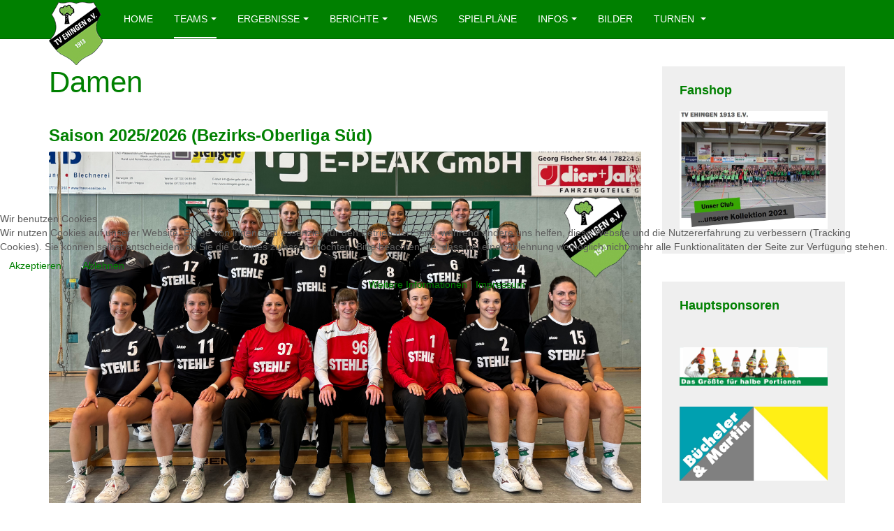

--- FILE ---
content_type: text/html; charset=utf-8
request_url: https://tv-ehingen.de/teams/aktive/damen-2
body_size: 9092
content:

<!DOCTYPE html>
<html lang="de-de" dir="ltr"
	  class='com_content view-article itemid-243 j54 j40 mm-hover '>
<head>
<script>
(function(e,t,n,r,i,s,o){e[i]=e[i]||function(){(e[i].q=e[i].q||[]).push(arguments)}, e[i].l=1*new Date;s=t.createElement(n),o=t.getElementsByTagName(n)[0];s.async=1; s.src=r;o.parentNode.insertBefore(s,o)})(window,document,"script", 'https://www.handball.net/widgets/embed/v1.js',"_hb");
</script>
<script type="text/javascript">  (function(){    function blockCookies(disableCookies, disableLocal, disableSession){    if(disableCookies == 1){    if(!document.__defineGetter__){    Object.defineProperty(document, 'cookie',{    get: function(){ return ''; },    set: function(){ return true;}    });    }else{    var oldSetter = document.__lookupSetter__('cookie');    if(oldSetter) {    Object.defineProperty(document, 'cookie', {    get: function(){ return ''; },    set: function(v){ if(v.match(/reDimCookieHint\=/) || v.match(/1580cbfefbc3c0b1948f87e6713ec15c\=/)) {    oldSetter.call(document, v);    }    return true;    }    });    }    }    var cookies = document.cookie.split(';');    for (var i = 0; i < cookies.length; i++) {    var cookie = cookies[i];    var pos = cookie.indexOf('=');    var name = '';    if(pos > -1){    name = cookie.substr(0, pos);    }else{    name = cookie;    } if(name.match(/reDimCookieHint/)) {    document.cookie = name + '=; expires=Thu, 01 Jan 1970 00:00:00 GMT';    }    }    }    if(disableLocal == 1){    window.localStorage.clear();    window.localStorage.__proto__ = Object.create(window.Storage.prototype);    window.localStorage.__proto__.setItem = function(){ return undefined; };    }    if(disableSession == 1){    window.sessionStorage.clear();    window.sessionStorage.__proto__ = Object.create(window.Storage.prototype);    window.sessionStorage.__proto__.setItem = function(){ return undefined; };    }    }    blockCookies(1,1,1);    }()); </script>


	<meta charset="utf-8">
	<meta name="author" content="Super User">
	<meta name="description" content="Auf der offiziellen Website der Handballer des TV Ehingen finden Sie alle Infos, Tabellen, Spielberichte und alle Fakten zum Verein und zur HSG Oberer Hegau.">
	<meta name="generator" content="Joomla! - Open Source Content Management">
	<title>Damen</title>
	<link href="/favicon.ico" rel="icon" type="image/vnd.microsoft.icon">
<link href="/plugins/system/cookiehint/css/redimstyle.css?b05da4" rel="stylesheet">
	<link href="/templates/purity_iii/local/css/themes/grun/bootstrap.css" rel="stylesheet">
	<link href="/media/system/css/joomla-fontawesome.min.css" rel="stylesheet">
	<link href="/templates/purity_iii/local/css/themes/grun/template.css" rel="stylesheet">
	<link href="/templates/purity_iii/local/css/themes/grun/megamenu.css" rel="stylesheet">
	<link href="/templates/purity_iii/fonts/font-awesome/css/font-awesome.min.css" rel="stylesheet">
	<link href="/templates/purity_iii/css/custom.css" rel="stylesheet">
	<link href="/templates/purity_iii/local/css/themes/grun/layouts/blog.css" rel="stylesheet">
	<style>#redim-cookiehint-modal {position: fixed; top: 0; bottom: 0; left: 0; right: 0; z-index: 99998; display: flex; justify-content : center; align-items : center;}</style>
<script type="application/json" class="joomla-script-options new">{"system.paths":{"root":"","rootFull":"https:\/\/tv-ehingen.de\/","base":"","baseFull":"https:\/\/tv-ehingen.de\/"},"csrf.token":"8b92c9b70991cd6124f130b0fb402ac4"}</script>
	<script src="/media/system/js/core.min.js?a3d8f8"></script>
	<script src="/media/vendor/webcomponentsjs/js/webcomponents-bundle.min.js?2.8.0" nomodule defer></script>
	<script src="/media/system/js/joomla-hidden-mail.min.js?80d9c7" type="module"></script>
	<script src="/media/vendor/bootstrap/js/popover.min.js?5.3.8" type="module"></script>
	<script src="/media/vendor/jquery/js/jquery.min.js?3.7.1"></script>
	<script src="/media/legacy/js/jquery-noconflict.min.js?504da4"></script>
	<script src="/plugins/system/t3/base-bs3/bootstrap/js/bootstrap.js"></script>
	<script src="/plugins/system/t3/base-bs3/js/jquery.tap.min.js"></script>
	<script src="/plugins/system/t3/base-bs3/js/script.js"></script>
	<script src="/plugins/system/t3/base-bs3/js/menu.js"></script>
	<script src="/templates/purity_iii/js/script.js"></script>
	<script src="/plugins/system/t3/base-bs3/js/nav-collapse.js"></script>
	<script>(function() {  if (typeof gtag !== 'undefined') {       gtag('consent', 'denied', {         'ad_storage': 'denied',         'ad_user_data': 'denied',         'ad_personalization': 'denied',         'functionality_storage': 'denied',         'personalization_storage': 'denied',         'security_storage': 'denied',         'analytics_storage': 'denied'       });     } })();</script>

	
<!-- META FOR IOS & HANDHELD -->
	<meta name="viewport" content="width=device-width, initial-scale=1.0, maximum-scale=1.0, user-scalable=no"/>
	<style type="text/stylesheet">
		@-webkit-viewport   { width: device-width; }
		@-moz-viewport      { width: device-width; }
		@-ms-viewport       { width: device-width; }
		@-o-viewport        { width: device-width; }
		@viewport           { width: device-width; }
	</style>
	<script type="text/javascript">
		//<![CDATA[
		if (navigator.userAgent.match(/IEMobile\/10\.0/)) {
			var msViewportStyle = document.createElement("style");
			msViewportStyle.appendChild(
				document.createTextNode("@-ms-viewport{width:auto!important}")
			);
			document.getElementsByTagName("head")[0].appendChild(msViewportStyle);
		}
		//]]>
	</script>
<meta name="HandheldFriendly" content="true"/>
<meta name="apple-mobile-web-app-capable" content="YES"/>
<!-- //META FOR IOS & HANDHELD -->




<!-- Le HTML5 shim and media query for IE8 support -->
<!--[if lt IE 9]>
<script src="//html5shim.googlecode.com/svn/trunk/html5.js"></script>
<script type="text/javascript" src="/plugins/system/t3/base-bs3/js/respond.min.js"></script>
<![endif]-->

<!-- You can add Google Analytics here or use T3 Injection feature -->

<!--[if lt IE 9]>
<link rel="stylesheet" href="/templates/purity_iii/css/ie8.css" type="text/css" />
<![endif]-->
	</head>

<body>

<div class="t3-wrapper blog"> <!-- Need this wrapper for off-canvas menu. Remove if you don't use of-canvas -->

	
<!-- MAIN NAVIGATION -->
<header id="t3-mainnav" class="wrap navbar navbar-default navbar-fixed-top t3-mainnav">

	<!-- OFF-CANVAS -->
		<!-- //OFF-CANVAS -->

	<div class="container">

		<!-- NAVBAR HEADER -->
		<div class="navbar-header">

			<!-- LOGO -->
			<div class="logo logo-image">
				<div class="logo-image">
					<a href="/" title="TV Ehingen 1913 e.V.">
													<img class="logo-img" src="/images/wappen_geschnitten_kl.png#joomlaImage://local-images/wappen_geschnitten_kl.png?width=77&height=93" alt="TV Ehingen 1913 e.V." />
						
												
						<span>TV Ehingen 1913 e.V.</span>
					</a>
				</div>
			</div>
			<!-- //LOGO -->

											<button type="button" class="navbar-toggle" data-toggle="collapse" data-target=".t3-navbar-collapse">
					<i class="fa fa-bars"></i>
				</button>
			
	    
		</div>
		<!-- //NAVBAR HEADER -->

		<!-- NAVBAR MAIN -->
				<nav class="t3-navbar-collapse navbar-collapse collapse"></nav>
		
		<nav class="t3-navbar navbar-collapse collapse">
			<div  class="t3-megamenu"  data-responsive="true">
<ul itemscope itemtype="http://www.schema.org/SiteNavigationElement" class="nav navbar-nav level0">
<li itemprop='name'  data-id="101" data-level="1">
<a itemprop='url' class=""  href="/"   data-target="#">Home </a>

</li>
<li itemprop='name' class="active dropdown mega" data-id="102" data-level="1">
<a itemprop='url' class=" dropdown-toggle"  href="#"   data-target="#" data-toggle="dropdown">TEAMS<em class="caret"></em></a>

<div class="nav-child dropdown-menu mega-dropdown-menu"  ><div class="mega-dropdown-inner">
<div class="row">
<div class="col-xs-12 mega-col-nav" data-width="12"><div class="mega-inner">
<ul itemscope itemtype="http://www.schema.org/SiteNavigationElement" class="mega-nav level1">
<li itemprop='name' class="active dropdown-submenu mega" data-id="106" data-level="2">
<a itemprop='url' class=""  href="#"   data-target="#">Aktive</a>

<div class="nav-child dropdown-menu mega-dropdown-menu"  ><div class="mega-dropdown-inner">
<div class="row">
<div class="col-xs-12 mega-col-nav" data-width="12"><div class="mega-inner">
<ul itemscope itemtype="http://www.schema.org/SiteNavigationElement" class="mega-nav level2">
<li itemprop='name'  data-id="103" data-level="3">
<a itemprop='url' class=""  href="/teams/aktive/herren-1"   data-target="#">Herren 1 </a>

</li>
<li itemprop='name'  data-id="104" data-level="3">
<a itemprop='url' class=""  href="/teams/aktive/herren-2"   data-target="#">Herren 2 </a>

</li>
<li itemprop='name'  data-id="242" data-level="3">
<a itemprop='url' class=""  href="/teams/aktive/herren-3"   data-target="#">Herren 3 </a>

</li>
<li itemprop='name' class="current active" data-id="243" data-level="3">
<a itemprop='url' class=""  href="/teams/aktive/damen-2"   data-target="#">Damen </a>

</li>
<li itemprop='name'  data-id="152" data-level="3">
<a itemprop='url' class=""  href="/teams/aktive/dienstagskicker"   data-target="#">Dienstagskicker </a>

</li>
</ul>
</div></div>
</div>
</div></div>
</li>
<li itemprop='name' class="dropdown-submenu mega" data-id="107" data-level="2">
<a itemprop='url' class=""  href="#"   data-target="#">Jugend</a>

<div class="nav-child dropdown-menu mega-dropdown-menu"  ><div class="mega-dropdown-inner">
<div class="row">
<div class="col-xs-12 mega-col-nav" data-width="12"><div class="mega-inner">
<ul itemscope itemtype="http://www.schema.org/SiteNavigationElement" class="mega-nav level2">
<li itemprop='name'  data-id="233" data-level="3">
<a itemprop='url' class=""  href="/teams/jugend/a-maennlich"   data-target="#">A-männlich </a>

</li>
<li itemprop='name'  data-id="330" data-level="3">
<a itemprop='url' class=""  href="/teams/jugend/a-weiblich"   data-target="#">A-weiblich </a>

</li>
<li itemprop='name'  data-id="235" data-level="3">
<a itemprop='url' class=""  href="/teams/jugend/c-maennlich"   data-target="#">C-männlich </a>

</li>
<li itemprop='name'  data-id="238" data-level="3">
<a itemprop='url' class=""  href="/teams/jugend/c-weiblich"   data-target="#">C-weiblich </a>

</li>
<li itemprop='name'  data-id="236" data-level="3">
<a itemprop='url' class=""  href="/teams/jugend/d-maennlich"   data-target="#">D-Jugend 1 </a>

</li>
<li itemprop='name'  data-id="492" data-level="3">
<a itemprop='url' class=""  href="/teams/jugend/d-jugend-2"   data-target="#">D-Jugend 2 </a>

</li>
<li itemprop='name'  data-id="600" data-level="3">
<a itemprop='url' class=""  href="/teams/jugend/d-jugend-3"   data-target="#">D-Jugend 3 </a>

</li>
<li itemprop='name'  data-id="244" data-level="3">
<a itemprop='url' class=""  href="/teams/jugend/d-maennlich-2"   data-target="#">D-weiblich </a>

</li>
<li itemprop='name'  data-id="239" data-level="3">
<a itemprop='url' class=""  href="/teams/jugend/e-gemischt"   data-target="#">E-Jugend 1 </a>

</li>
<li itemprop='name'  data-id="246" data-level="3">
<a itemprop='url' class=""  href="/teams/jugend/e-gemischt-2"   data-target="#">E-Jugend 2 </a>

</li>
<li itemprop='name'  data-id="601" data-level="3">
<a itemprop='url' class=""  href="/teams/jugend/e-gemischt-3"   data-target="#">E-Jugend 3 </a>

</li>
<li itemprop='name'  data-id="247" data-level="3">
<a itemprop='url' class=""  href="/teams/jugend/4-2"   data-target="#">4+1 / Minis </a>

</li>
<li itemprop='name'  data-id="293" data-level="3">
<a itemprop='url' class=""  href="/teams/jugend/handball-kindergarten"   data-target="#">Handball-Kindergarten </a>

</li>
</ul>
</div></div>
</div>
</div></div>
</li>
</ul>
</div></div>
</div>
</div></div>
</li>
<li itemprop='name' class="dropdown mega" data-id="109" data-level="1">
<a itemprop='url' class=" dropdown-toggle"  href="#"   data-target="#" data-toggle="dropdown">ERGEBNISSE<em class="caret"></em></a>

<div class="nav-child dropdown-menu mega-dropdown-menu"  ><div class="mega-dropdown-inner">
<div class="row">
<div class="col-xs-12 mega-col-nav" data-width="12"><div class="mega-inner">
<ul itemscope itemtype="http://www.schema.org/SiteNavigationElement" class="mega-nav level1">
<li itemprop='name'  data-id="186" data-level="2">
<a itemprop='url' class=""  href="/ergebnisse/tv-komplett"   data-target="#">TV / HSG komplett </a>

</li>
<li itemprop='name' class="dropdown-submenu mega" data-id="207" data-level="2">
<a itemprop='url' class=""  href="#"   data-target="#">Aktive</a>

<div class="nav-child dropdown-menu mega-dropdown-menu"  ><div class="mega-dropdown-inner">
<div class="row">
<div class="col-xs-12 mega-col-nav" data-width="12"><div class="mega-inner">
<ul itemscope itemtype="http://www.schema.org/SiteNavigationElement" class="mega-nav level2">
<li itemprop='name'  data-id="187" data-level="3">
<a itemprop='url' class=""  href="/ergebnisse/aktive/herren-1"   data-target="#">Herren 1 </a>

</li>
<li itemprop='name'  data-id="196" data-level="3">
<a itemprop='url' class=""  href="/ergebnisse/aktive/herren-2"   data-target="#">Herren 2 </a>

</li>
<li itemprop='name'  data-id="285" data-level="3">
<a itemprop='url' class=""  href="/ergebnisse/aktive/herren-3"   data-target="#">Herren 3 </a>

</li>
<li itemprop='name'  data-id="188" data-level="3">
<a itemprop='url' class=""  href="/ergebnisse/aktive/damen"   data-target="#">Damen </a>

</li>
</ul>
</div></div>
</div>
</div></div>
</li>
<li itemprop='name' class="dropdown-submenu mega" data-id="208" data-level="2">
<a itemprop='url' class=""  href="#"   data-target="#">Jugend</a>

<div class="nav-child dropdown-menu mega-dropdown-menu"  ><div class="mega-dropdown-inner">
<div class="row">
<div class="col-xs-12 mega-col-nav" data-width="12"><div class="mega-inner">
<ul itemscope itemtype="http://www.schema.org/SiteNavigationElement" class="mega-nav level2">
<li itemprop='name'  data-id="189" data-level="3">
<a itemprop='url' class=""  href="/ergebnisse/jugend/a-maennlich"   data-target="#">A-männlich </a>

</li>
<li itemprop='name'  data-id="331" data-level="3">
<a itemprop='url' class=""  href="/ergebnisse/jugend/a-weiblich"   data-target="#">A-weiblich </a>

</li>
<li itemprop='name'  data-id="191" data-level="3">
<a itemprop='url' class=""  href="/ergebnisse/jugend/c-maennlich"   data-target="#">C-männlich </a>

</li>
<li itemprop='name'  data-id="195" data-level="3">
<a itemprop='url' class=""  href="/ergebnisse/jugend/c-weiblich"   data-target="#">C-weiblich </a>

</li>
<li itemprop='name'  data-id="192" data-level="3">
<a itemprop='url' class=""  href="/ergebnisse/jugend/d-jugend-1"   data-target="#">D-Jugend 1 </a>

</li>
<li itemprop='name'  data-id="321" data-level="3">
<a itemprop='url' class=""  href="/ergebnisse/jugend/d-jugend-2"   data-target="#">D-Jugend 2 </a>

</li>
<li itemprop='name'  data-id="618" data-level="3">
<a itemprop='url' class=""  href="/ergebnisse/jugend/d-jugend-3"   data-target="#">D-Jugend 3 </a>

</li>
<li itemprop='name'  data-id="493" data-level="3">
<a itemprop='url' class=""  href="/ergebnisse/jugend/d-weiblich"   data-target="#">D-weiblich </a>

</li>
<li itemprop='name'  data-id="194" data-level="3">
<a itemprop='url' class=""  href="/ergebnisse/jugend/e-jugend-1"   data-target="#">E-Jugend 1 </a>

</li>
<li itemprop='name'  data-id="415" data-level="3">
<a itemprop='url' class=""  href="/ergebnisse/jugend/e-jugend-2"   data-target="#">E-Jugend 2 </a>

</li>
<li itemprop='name'  data-id="619" data-level="3">
<a itemprop='url' class=""  href="/ergebnisse/jugend/e-jugend-3"   data-target="#">E-Jugend 3 </a>

</li>
<li itemprop='name'  data-id="621" data-level="3">
<a itemprop='url' class=""  href="/ergebnisse/jugend/f-jugend-1"   data-target="#">F-Jugend 1 </a>

</li>
<li itemprop='name'  data-id="620" data-level="3">
<a itemprop='url' class=""  href="/ergebnisse/jugend/f-jugend-2"   data-target="#">F-Jugend 2 </a>

</li>
</ul>
</div></div>
</div>
</div></div>
</li>
<li itemprop='name'  data-id="422" data-level="2">
<a itemprop='url' class=""  href="https://www.handball.net/hallen/handball4all.suedbaden.539" target="_blank"   data-target="#">Hallen-Spielplan Eugen-Schädler-Halle</a>

</li>
<li itemprop='name'  data-id="423" data-level="2">
<a itemprop='url' class=""  href="https://www.handball.net/hallen/handball4all.suedbaden.628" target="_blank"   data-target="#">Hallen-Spielplan Großsporthalle Engen</a>

</li>
<li itemprop='name'  data-id="421" data-level="2">
<a itemprop='url' class=""  href="https://www.handball.net/verbaende/BWHV-Ligen" target="_blank"   data-target="#">Sonstige (handball.net)</a>

</li>
</ul>
</div></div>
</div>
</div></div>
</li>
<li itemprop='name' class="dropdown mega" data-id="110" data-level="1">
<a itemprop='url' class=" dropdown-toggle"  href="#"   data-target="#" data-toggle="dropdown">BERICHTE<em class="caret"></em></a>

<div class="nav-child dropdown-menu mega-dropdown-menu"  ><div class="mega-dropdown-inner">
<div class="row">
<div class="col-xs-12 mega-col-nav" data-width="12"><div class="mega-inner">
<ul itemscope itemtype="http://www.schema.org/SiteNavigationElement" class="mega-nav level1">
<li itemprop='name'  data-id="167" data-level="2">
<a itemprop='url' class=""  href="/berichte/vorberichte"   data-target="#">Vorberichte </a>

</li>
<li itemprop='name'  data-id="198" data-level="2">
<a itemprop='url' class=""  href="/berichte/berichte-herren-1"   data-target="#">Berichte Herren 1 </a>

</li>
<li itemprop='name'  data-id="564" data-level="2">
<a itemprop='url' class=""  href="/berichte/berichte-herren-2"   data-target="#">Berichte Herren 2 </a>

</li>
<li itemprop='name'  data-id="199" data-level="2">
<a itemprop='url' class=""  href="/berichte/berichte-damen"   data-target="#">Berichte Damen </a>

</li>
<li itemprop='name'  data-id="200" data-level="2">
<a itemprop='url' class=""  href="/berichte/berichte-jugend"   data-target="#">Berichte Jugend </a>

</li>
<li itemprop='name' class="dropdown-submenu mega" data-id="168" data-level="2">
<a itemprop='url' class=""  href="#"   data-target="#">Archiv</a>

<div class="nav-child dropdown-menu mega-dropdown-menu"  ><div class="mega-dropdown-inner">
<div class="row">
<div class="col-xs-12 mega-col-nav" data-width="12"><div class="mega-inner">
<ul itemscope itemtype="http://www.schema.org/SiteNavigationElement" class="mega-nav level2">
<li itemprop='name' class="dropdown-submenu mega" data-id="608" data-level="3">
<a itemprop='url' class=""  href="#"   data-target="#">Saison 24/25</a>

<div class="nav-child dropdown-menu mega-dropdown-menu"  ><div class="mega-dropdown-inner">
<div class="row">
<div class="col-xs-12 mega-col-nav" data-width="12"><div class="mega-inner">
<ul itemscope itemtype="http://www.schema.org/SiteNavigationElement" class="mega-nav level3">
<li itemprop='name'  data-id="609" data-level="4">
<a itemprop='url' class=""  href="/berichte/archiv/saison-24-25/saison-24-25-herren-1"   data-target="#">Saison 24/25 - Herren 1 </a>

</li>
<li itemprop='name'  data-id="610" data-level="4">
<a itemprop='url' class=""  href="/berichte/archiv/saison-24-25/saison-24-25-herren-2"   data-target="#">Saison 24/25 - Herren 2 </a>

</li>
<li itemprop='name'  data-id="611" data-level="4">
<a itemprop='url' class=""  href="/berichte/archiv/saison-24-25/saison-24-25-jugend"   data-target="#">Saison 24/25 - Jugend </a>

</li>
<li itemprop='name'  data-id="612" data-level="4">
<a itemprop='url' class=""  href="/berichte/archiv/saison-24-25/saison-24-25-vorberichte"   data-target="#">Saison 24/25 - Vorberichte </a>

</li>
</ul>
</div></div>
</div>
</div></div>
</li>
<li itemprop='name' class="dropdown-submenu mega" data-id="540" data-level="3">
<a itemprop='url' class=""  href="#"   data-target="#">Saison 23/24</a>

<div class="nav-child dropdown-menu mega-dropdown-menu"  ><div class="mega-dropdown-inner">
<div class="row">
<div class="col-xs-12 mega-col-nav" data-width="12"><div class="mega-inner">
<ul itemscope itemtype="http://www.schema.org/SiteNavigationElement" class="mega-nav level3">
<li itemprop='name'  data-id="541" data-level="4">
<a itemprop='url' class=""  href="/berichte/archiv/saison-23-24/saison-23-24-herren-1"   data-target="#">Saison 23/24 - Herren 1 </a>

</li>
<li itemprop='name'  data-id="542" data-level="4">
<a itemprop='url' class=""  href="/berichte/archiv/saison-23-24/saison-23-24-damen"   data-target="#">Saison 23/24 - Damen </a>

</li>
<li itemprop='name'  data-id="543" data-level="4">
<a itemprop='url' class=""  href="/berichte/archiv/saison-23-24/saison-23-24-vorberichte"   data-target="#">Saison 23/24 - Vorberichte </a>

</li>
</ul>
</div></div>
</div>
</div></div>
</li>
<li itemprop='name' class="dropdown-submenu mega" data-id="360" data-level="3">
<a itemprop='url' class=""  href="#"   data-target="#">Saison 22/23</a>

<div class="nav-child dropdown-menu mega-dropdown-menu"  ><div class="mega-dropdown-inner">
<div class="row">
<div class="col-xs-12 mega-col-nav" data-width="12"><div class="mega-inner">
<ul itemscope itemtype="http://www.schema.org/SiteNavigationElement" class="mega-nav level3">
<li itemprop='name'  data-id="361" data-level="4">
<a itemprop='url' class=""  href="/berichte/archiv/saison-22-23/saison-22-23-herren-1"   data-target="#">Saison 22/23 - Herren 1 </a>

</li>
<li itemprop='name'  data-id="362" data-level="4">
<a itemprop='url' class=""  href="/berichte/archiv/saison-22-23/saison-22-23-herren-3"   data-target="#">Saison 22/23 - Herren 3 </a>

</li>
<li itemprop='name'  data-id="364" data-level="4">
<a itemprop='url' class=""  href="/berichte/archiv/saison-22-23/saison-22-23-quiz-herren-3"   data-target="#">Saison 22/23 - Quiz Herren 3 </a>

</li>
<li itemprop='name'  data-id="363" data-level="4">
<a itemprop='url' class=""  href="/berichte/archiv/saison-22-23/saison-22-23-damen-1"   data-target="#">Saison 22/23 - Damen 1 </a>

</li>
<li itemprop='name'  data-id="365" data-level="4">
<a itemprop='url' class=""  href="/berichte/archiv/saison-22-23/saison-22-23-vorberichte"   data-target="#">Saison 22/23 - Vorberichte </a>

</li>
<li itemprop='name'  data-id="366" data-level="4">
<a itemprop='url' class=""  href="/berichte/archiv/saison-22-23/saison-22-23-jugend"   data-target="#">Saison 22/23 - Jugend </a>

</li>
</ul>
</div></div>
</div>
</div></div>
</li>
<li itemprop='name' class="dropdown-submenu mega" data-id="342" data-level="3">
<a itemprop='url' class=""  href="#"   data-target="#">Saison 21/22</a>

<div class="nav-child dropdown-menu mega-dropdown-menu"  ><div class="mega-dropdown-inner">
<div class="row">
<div class="col-xs-12 mega-col-nav" data-width="12"><div class="mega-inner">
<ul itemscope itemtype="http://www.schema.org/SiteNavigationElement" class="mega-nav level3">
<li itemprop='name'  data-id="343" data-level="4">
<a itemprop='url' class=""  href="/berichte/archiv/saison-21-22/saison-21-22-herren-1"   data-target="#">Saison 21/22 - Herren 1 </a>

</li>
<li itemprop='name'  data-id="344" data-level="4">
<a itemprop='url' class=""  href="/berichte/archiv/saison-21-22/saison-21-22-herren-3"   data-target="#">Saison 21/22 - Herren 3 </a>

</li>
<li itemprop='name'  data-id="345" data-level="4">
<a itemprop='url' class=""  href="/berichte/archiv/saison-21-22/saison-21-22-damen-1"   data-target="#">Saison 21/22 - Damen 1 </a>

</li>
<li itemprop='name'  data-id="346" data-level="4">
<a itemprop='url' class=""  href="/berichte/archiv/saison-21-22/saison-21-22-damen-2"   data-target="#">Saison 21/22 - Damen 2 </a>

</li>
<li itemprop='name'  data-id="347" data-level="4">
<a itemprop='url' class=""  href="/berichte/archiv/saison-21-22/saison-21-22-vorberichte"   data-target="#">Saison 21/22 - Vorberichte </a>

</li>
<li itemprop='name'  data-id="348" data-level="4">
<a itemprop='url' class=""  href="/berichte/archiv/saison-21-22/saison-21-22-jugend"   data-target="#">Saison 21/22 - Jugend </a>

</li>
</ul>
</div></div>
</div>
</div></div>
</li>
<li itemprop='name' class="dropdown-submenu mega" data-id="332" data-level="3">
<a itemprop='url' class=""  href="#"   data-target="#">Saison 20/21</a>

<div class="nav-child dropdown-menu mega-dropdown-menu"  ><div class="mega-dropdown-inner">
<div class="row">
<div class="col-xs-12 mega-col-nav" data-width="12"><div class="mega-inner">
<ul itemscope itemtype="http://www.schema.org/SiteNavigationElement" class="mega-nav level3">
<li itemprop='name'  data-id="333" data-level="4">
<a itemprop='url' class=""  href="/berichte/archiv/saison-20-21/saison-20-21-herren-1"   data-target="#">Saison 20/21 - Herren 1 </a>

</li>
<li itemprop='name'  data-id="334" data-level="4">
<a itemprop='url' class=""  href="/berichte/archiv/saison-20-21/saison-20-21-herren-3"   data-target="#">Saison 20/21 - Herren 3 </a>

</li>
<li itemprop='name'  data-id="335" data-level="4">
<a itemprop='url' class=""  href="/berichte/archiv/saison-20-21/saison-20-21-damen-1"   data-target="#">Saison 20/21 - Damen 1 </a>

</li>
<li itemprop='name'  data-id="336" data-level="4">
<a itemprop='url' class=""  href="/berichte/archiv/saison-20-21/saison-20-21-damen-2"   data-target="#">Saison 20/21 - Damen 2 </a>

</li>
<li itemprop='name'  data-id="337" data-level="4">
<a itemprop='url' class=""  href="/berichte/archiv/saison-20-21/saison-20-21-vorberichte"   data-target="#">Saison 20/21 - Vorberichte </a>

</li>
<li itemprop='name'  data-id="338" data-level="4">
<a itemprop='url' class=""  href="/berichte/archiv/saison-20-21/saison-20-21-jugend"   data-target="#">Saison 20/21 - Jugend </a>

</li>
</ul>
</div></div>
</div>
</div></div>
</li>
<li itemprop='name' class="dropdown-submenu mega" data-id="322" data-level="3">
<a itemprop='url' class=""  href="#"   data-target="#">Saison 19/20</a>

<div class="nav-child dropdown-menu mega-dropdown-menu"  ><div class="mega-dropdown-inner">
<div class="row">
<div class="col-xs-12 mega-col-nav" data-width="12"><div class="mega-inner">
<ul itemscope itemtype="http://www.schema.org/SiteNavigationElement" class="mega-nav level3">
<li itemprop='name'  data-id="323" data-level="4">
<a itemprop='url' class=""  href="/berichte/archiv/saison-19-20/saison-19-20-herren-1"   data-target="#">Saison 19/20 - Herren 1 </a>

</li>
<li itemprop='name'  data-id="324" data-level="4">
<a itemprop='url' class=""  href="/berichte/archiv/saison-19-20/saison-19-20-herren-3"   data-target="#">Saison 19/20 - Herren 3 </a>

</li>
<li itemprop='name'  data-id="325" data-level="4">
<a itemprop='url' class=""  href="/berichte/archiv/saison-19-20/saison-19-20-damen"   data-target="#">Saison 19/20 - Damen </a>

</li>
<li itemprop='name'  data-id="326" data-level="4">
<a itemprop='url' class=""  href="/berichte/archiv/saison-19-20/saison-19-20-vorberichte"   data-target="#">Saison 19/20 - Vorberichte </a>

</li>
<li itemprop='name'  data-id="327" data-level="4">
<a itemprop='url' class=""  href="/berichte/archiv/saison-19-20/saison-19-20-jugend"   data-target="#">Saison 19/20 - Jugend </a>

</li>
</ul>
</div></div>
</div>
</div></div>
</li>
<li itemprop='name' class="dropdown-submenu mega" data-id="300" data-level="3">
<a itemprop='url' class=""  href="#"   data-target="#">Saison 18/19</a>

<div class="nav-child dropdown-menu mega-dropdown-menu"  ><div class="mega-dropdown-inner">
<div class="row">
<div class="col-xs-12 mega-col-nav" data-width="12"><div class="mega-inner">
<ul itemscope itemtype="http://www.schema.org/SiteNavigationElement" class="mega-nav level3">
<li itemprop='name'  data-id="301" data-level="4">
<a itemprop='url' class=""  href="/berichte/archiv/saison-18-19/saison-18-19-herren-1"   data-target="#">Saison 18/19 - Herren 1 </a>

</li>
<li itemprop='name'  data-id="302" data-level="4">
<a itemprop='url' class=""  href="/berichte/archiv/saison-18-19/saison-18-19-damen"   data-target="#">Saison 18/19 - Damen </a>

</li>
<li itemprop='name'  data-id="303" data-level="4">
<a itemprop='url' class=""  href="/berichte/archiv/saison-18-19/saison-18-19-vorberichte"   data-target="#">Saison 18/19 - Vorberichte </a>

</li>
<li itemprop='name'  data-id="304" data-level="4">
<a itemprop='url' class=""  href="/berichte/archiv/saison-18-19/saison-18-19-jugend"   data-target="#">Saison 18/19 - Jugend </a>

</li>
</ul>
</div></div>
</div>
</div></div>
</li>
<li itemprop='name' class="dropdown-submenu mega" data-id="295" data-level="3">
<a itemprop='url' class=""  href="#"   data-target="#">Saison 17/18</a>

<div class="nav-child dropdown-menu mega-dropdown-menu"  ><div class="mega-dropdown-inner">
<div class="row">
<div class="col-xs-12 mega-col-nav" data-width="12"><div class="mega-inner">
<ul itemscope itemtype="http://www.schema.org/SiteNavigationElement" class="mega-nav level3">
<li itemprop='name'  data-id="296" data-level="4">
<a itemprop='url' class=""  href="/berichte/archiv/saison-17-18/saison-17-18-herren-1"   data-target="#">Saison 17/18 - Herren 1 </a>

</li>
<li itemprop='name'  data-id="297" data-level="4">
<a itemprop='url' class=""  href="/berichte/archiv/saison-17-18/saison-17-18-damen-1"   data-target="#">Saison 17/18 - Damen 1 </a>

</li>
<li itemprop='name'  data-id="298" data-level="4">
<a itemprop='url' class=""  href="/berichte/archiv/saison-17-18/saison-17-18-vorberichte"   data-target="#">Saison 17/18 - Vorberichte </a>

</li>
<li itemprop='name'  data-id="299" data-level="4">
<a itemprop='url' class=""  href="/berichte/archiv/saison-17-18/saison-17-18-jugend"   data-target="#">Saison 17/18 - Jugend </a>

</li>
</ul>
</div></div>
</div>
</div></div>
</li>
<li itemprop='name' class="dropdown-submenu mega" data-id="248" data-level="3">
<a itemprop='url' class=""  href="#"   data-target="#">Saison 16/17</a>

<div class="nav-child dropdown-menu mega-dropdown-menu"  ><div class="mega-dropdown-inner">
<div class="row">
<div class="col-xs-12 mega-col-nav" data-width="12"><div class="mega-inner">
<ul itemscope itemtype="http://www.schema.org/SiteNavigationElement" class="mega-nav level3">
<li itemprop='name'  data-id="249" data-level="4">
<a itemprop='url' class=""  href="/berichte/archiv/saison-16-17/saison-16-17-herren-1"   data-target="#">Saison 16/17 - Herren 1 </a>

</li>
<li itemprop='name'  data-id="250" data-level="4">
<a itemprop='url' class=""  href="/berichte/archiv/saison-16-17/saison-16-17-damen"   data-target="#">Saison 16/17 - Damen </a>

</li>
<li itemprop='name'  data-id="251" data-level="4">
<a itemprop='url' class=""  href="/berichte/archiv/saison-16-17/saison-16-17-vorberichte"   data-target="#">Saison 16/17 - Vorberichte </a>

</li>
<li itemprop='name'  data-id="252" data-level="4">
<a itemprop='url' class=""  href="/berichte/archiv/saison-16-17/saison-16-17-jugend"   data-target="#">Saison 16/17 - Jugend </a>

</li>
</ul>
</div></div>
</div>
</div></div>
</li>
<li itemprop='name' class="dropdown-submenu mega" data-id="204" data-level="3">
<a itemprop='url' class=""  href="#"   data-target="#">Saison 15/16</a>

<div class="nav-child dropdown-menu mega-dropdown-menu"  ><div class="mega-dropdown-inner">
<div class="row">
<div class="col-xs-12 mega-col-nav" data-width="12"><div class="mega-inner">
<ul itemscope itemtype="http://www.schema.org/SiteNavigationElement" class="mega-nav level3">
<li itemprop='name'  data-id="226" data-level="4">
<a itemprop='url' class=""  href="/berichte/archiv/saison-15-16/saison-15-16-herren-1"   data-target="#">Saison 15/16 - Herren 1 </a>

</li>
</ul>
</div></div>
</div>
</div></div>
</li>
</ul>
</div></div>
</div>
</div></div>
</li>
</ul>
</div></div>
</div>
</div></div>
</li>
<li itemprop='name'  data-id="111" data-level="1">
<a itemprop='url' class=""  href="/news"   data-target="#">News </a>

</li>
<li itemprop='name'  data-id="112" data-level="1">
<a itemprop='url' class=""  href="/spielplaene"   data-target="#">SPIELPLÄNE </a>

</li>
<li itemprop='name' class="dropdown mega" data-id="113" data-level="1">
<a itemprop='url' class=" dropdown-toggle"  href="#"   data-target="#" data-toggle="dropdown">INFOS<em class="caret"></em></a>

<div class="nav-child dropdown-menu mega-dropdown-menu"  ><div class="mega-dropdown-inner">
<div class="row">
<div class="col-xs-12 mega-col-nav" data-width="12"><div class="mega-inner">
<ul itemscope itemtype="http://www.schema.org/SiteNavigationElement" class="mega-nav level1">
<li itemprop='name'  data-id="165" data-level="2">
<a itemprop='url' class=""  href="/infos/hallendienst"   data-target="#">Hallendienst </a>

</li>
<li itemprop='name'  data-id="166" data-level="2">
<a itemprop='url' class=""  href="/../images/Infos/einsatzplan_hallendienst.pdf" onclick="window.open(this.href,'targetWindow','toolbar=no,location=no,status=no,menubar=no,scrollbars=yes,resizable=yes');return false;"   data-target="#">Einsatzplan Hallendienst</a>

</li>
<li itemprop='name'  data-id="287" data-level="2">
<a itemprop='url' class=""  href="/infos/passantrag"   data-target="#">Passantrag </a>

</li>
<li itemprop='name'  data-id="288" data-level="2">
<a itemprop='url' class=""  href="/../Infos/beitrittserklaerung.pdf" onclick="window.open(this.href,'targetWindow','toolbar=no,location=no,status=no,menubar=no,scrollbars=yes,resizable=yes');return false;"   data-target="#">Beitrittserklärung</a>

</li>
<li itemprop='name'  data-id="328" data-level="2">
<a itemprop='url' class=""  href="/../Infos/Einwilligung_Datenschutz_2020.pdf" onclick="window.open(this.href,'targetWindow','toolbar=no,location=no,status=no,menubar=no,scrollbars=yes,resizable=yes');return false;"   data-target="#">Einwilligung Datenverarbeitung</a>

</li>
<li itemprop='name'  data-id="607" data-level="2">
<a itemprop='url' class=""  href="/../images/Downloads/PPP_Kihasl_BWHV-3.pdf" onclick="window.open(this.href,'targetWindow','toolbar=no,location=no,status=no,menubar=no,scrollbars=yes,resizable=yes');return false;"   data-target="#">Kinder-Handball-Schiri (Download .pdf)</a>

</li>
</ul>
</div></div>
</div>
</div></div>
</li>
<li itemprop='name'  data-id="114" data-level="1">
<a itemprop='url' class=""  href="/bilder"   data-target="#">Bilder </a>

</li>
<li itemprop='name' class="dropdown mega" data-id="275" data-level="1">
<a itemprop='url' class=" dropdown-toggle"  href="/turnen"   data-target="#" data-toggle="dropdown">TURNEN <em class="caret"></em></a>

<div class="nav-child dropdown-menu mega-dropdown-menu"  ><div class="mega-dropdown-inner">
<div class="row">
<div class="col-xs-12 mega-col-nav" data-width="12"><div class="mega-inner">
<ul itemscope itemtype="http://www.schema.org/SiteNavigationElement" class="mega-nav level1">
<li itemprop='name'  data-id="290" data-level="2">
<a itemprop='url' class=""  href="/turnen/kooperation-kindergarten"   data-target="#">Kooperation Kindergarten </a>

</li>
<li itemprop='name'  data-id="276" data-level="2">
<a itemprop='url' class=""  href="/turnen/eltern-kind-turnen"   data-target="#">Eltern-Kind-Turnen </a>

</li>
<li itemprop='name'  data-id="278" data-level="2">
<a itemprop='url' class=""  href="/turnen/kinderturnen-4-6-jahre"   data-target="#">Kinderturnen 4-6 Jahre </a>

</li>
<li itemprop='name'  data-id="294" data-level="2">
<a itemprop='url' class=""  href="/turnen/funkids"   data-target="#">FunKids 6-8 Jahre </a>

</li>
<li itemprop='name'  data-id="289" data-level="2">
<a itemprop='url' class=""  href="/turnen/geräteturnen-i"   data-target="#">Geräteturnen I </a>

</li>
<li itemprop='name'  data-id="279" data-level="2">
<a itemprop='url' class=""  href="/turnen/geräteturnen-ii"   data-target="#">Geräteturnen II </a>

</li>
<li itemprop='name'  data-id="280" data-level="2">
<a itemprop='url' class=""  href="/turnen/gymnastikgruppe-fun-powerworkout"   data-target="#"> Gymnastikgruppe Fun/Powerworkout </a>

</li>
<li itemprop='name'  data-id="281" data-level="2">
<a itemprop='url' class=""  href="/turnen/damengymnastik"   data-target="#">Damengymnastik </a>

</li>
<li itemprop='name'  data-id="282" data-level="2">
<a itemprop='url' class=""  href="/turnen/herrengymnastik-1"   data-target="#">Herrengymnastik 1 </a>

</li>
<li itemprop='name'  data-id="291" data-level="2">
<a itemprop='url' class=""  href="/turnen/rückenschule"   data-target="#">Rückenschule </a>

</li>
</ul>
</div></div>
</div>
</div></div>
</li>
</ul>
</div>

		</nav>
    <!-- //NAVBAR MAIN -->

	</div>
</header>
<!-- //MAIN NAVIGATION -->






	
<div id="t3-mainbody" class="container t3-mainbody">
	<div class="row">

		<!-- MAIN CONTENT -->
		<div id="t3-content" class="t3-content col-xs-12 col-sm-8  col-md-9">
						

<div class="item-page clearfix">


<!-- Article -->
<article>
	<meta itemprop="inLanguage" content="de-DE" />
	<meta itemprop="url" content="/teams/aktive/damen-2" />

      
<header class="article-header clearfix">
	<h1 class="article-title" itemprop="headline">
					Damen			<meta itemprop="url" content="https://tv-ehingen.de/teams/aktive/damen-2" />
			</h1>

			</header>
    
    
  <!-- Aside -->
    <!-- //Aside -->

  
  
  
	
  
	
	<section class="article-content clearfix">
		<h3><strong>Saison 2025/2026 (Bezirks-Oberliga Süd)</strong></h3>
<p><a href="/images/Mannschaftsfotos/damen_2526.jpg" target="_blank" rel="noopener"><img src="/images/Mannschaftsfotos/damen_2526.jpg" width="1000" height="630" /></a></p>
<p><strong>hintere Reihe v.l.n.r</strong>.: Benita Weber, Johanna Weichert, Lana Haase, Whitney Rodi, Meike Güntert</p>
<p><strong>mittlere Reihe v.l.n.r</strong>: Erich Merk (<em>Trainer</em>), Luisa Ackermann, Kathrin Merk, Rosalie Auer, Annika Hermann, Alina Küchler, Jenny Ilgenstein</p>
<p><strong>vordere Reihe v.l.n.r.</strong>: Luisa Sartena, Leonie Dreher, Manuela Palmieri, Lorena Beschle, Marielena Sepp, Emily Steinert, Sahra Kaiser</p>
<p><strong>es fehlt</strong>: Fabien Braun</p>
<p> </p>
<p><strong>Trainer:</strong></p>
<p>Erich Merk</p>
<p><span id="cloaka0a772d4f96b14e00cebab0325c0367f"><joomla-hidden-mail  is-link="1" is-email="1" first="dHJhaW5lcmYx" last="dHYtZWhpbmdlbi5kZQ==" text="dHJhaW5lcmYxQHR2LWVoaW5nZW4uZGU=" base=""  rel="alternate">Diese E-Mail-Adresse ist vor Spambots geschützt! Zur Anzeige muss JavaScript eingeschaltet sein.</joomla-hidden-mail></span></p>
<p> </p>
<p><strong>Infos:</strong></p>
<p><a href="/Infos/Spielplaene/D1.pdf" target="_blank" rel="alternate noopener noreferrer">Spielplan</a></p>
<p> </p>
<p><strong>Aktuelles</strong>:</p>
<p><a href="/berichte/berichte-damen" rel="alternate">Spielberichte</a></p>
<p><a href="/index.php/ergebnisse/aktive/damen" rel="alternate">Ergebnisse &amp; Tabelle</a></p> 	</section>
  
  <!-- footer -->
    <!-- //footer -->

	
	
	</article>
<!-- //Article -->


</div>


		</div>
		<!-- //MAIN CONTENT -->

		<!-- SIDEBAR RIGHT -->
		<div class="t3-sidebar t3-sidebar-right col-xs-12 col-sm-4  col-md-3 ">
			<div class="t3-module module " id="Mod118"><div class="module-inner"><h3 class="module-title "><span>Fanshop</span></h3><div class="module-ct">
<div id="mod-custom118" class="mod-custom custom">
    <p><a href="https://www.jako.de/de/team/tv_ehingen_1913_e_v_/" target="_blank" rel="noopener noreferrer"><img src="/images/pics/fanshop.jpg" width="100%" /></a></p></div>
</div></div></div><div class="t3-module module " id="Mod96"><div class="module-inner"><h3 class="module-title "><span>Hauptsponsoren</span></h3><div class="module-ct">
<div id="mod-custom96" class="mod-custom custom">
    <p> </p>
<p><a href="http://www.randegger.de" target="_blank" rel="alternate noopener noreferrer"><img class="pull-center" src="/images/Sponsoren/randegger.gif" width="100%" /></a></p>
<p> <a href="http://www.buecheler-martin.de/" target="_blank" rel="alternate noopener noreferrer"><img src="/images/Sponsoren/bundm.jpg" width="100%" /></a></p>
<p> </p>
<p><a href="https://hirschbrauerei.de/" target="_blank" rel="noopener"><img src="/images/Sponsoren/hirsch.jpg" width="100%" loading="lazy" data-path="local-images:/Sponsoren/hirsch.jpg" /></a></p>
<p> </p>
<p><a href="https://thuega-energie-gmbh.de/" target="_blank" rel="alternate noopener noreferrer"><img src="/images/Sponsoren/Thuega.jpg" width="100%" /></a></p>
<p> </p>
<p><a href="https://www.schoettle-fenster.de/" target="_blank" rel="noopener"><img src="/images/Sponsoren/schoettle2.png" width="100%" loading="lazy" data-path="local-images:/Sponsoren/schoettle2.png" /></a></p>
<p> </p>
<p> </p>
<p><a href="http://www.gestalterbank.de" target="_blank" rel="noopener"><img src="/images/Sponsoren/Voba_Gestalterbank.jpg" width="100%" loading="lazy" data-path="local-images:/Sponsoren/Voba_Gestalterbank.jpg" /></a></p>
<p> </p>
<p><a href="https://www.sparkasse-engo.de/" target="_blank" rel="noopener"><img src="/images/Sponsoren/sparkasse.png" width="100%" loading="lazy" data-path="local-images:/Sponsoren/sparkasse.png" /></a></p>
<p>  </p>
<p><a href="https://chirurg-radolfzell.de/" target="_blank" rel="noopener"><img src="/images/Sponsoren/schmid.png" width="100%" loading="lazy" data-path="local-images:/Sponsoren/schmid.png" /></a></p>
<p> </p>
<p><a href="http://www.stadtwerke-engen.de/" target="_blank" rel="noopener noreferrer"><img src="/images/Sponsoren/swe.jpg" width="100%" /></a></p></div>
</div></div></div>
		</div>
		<!-- //SIDEBAR RIGHT -->

	</div>
</div> 



	
<!-- BACK TOP TOP BUTTON -->
<div id="back-to-top" data-spy="affix" data-offset-top="300" class="back-to-top hidden-xs hidden-sm affix-top">
  <button class="btn btn-primary" title="Back to Top"><i class="fa fa-caret-up"></i></button>
</div>
<script type="text/javascript">
(function($) {
	// Back to top
	$('#back-to-top').on('click', function(){
		$("html, body").animate({scrollTop: 0}, 500);
		return false;
	});
    $(window).on('load', function(){
        // hide button to top if the document height not greater than window height*2;using window load for more accurate calculate.    
        if ((parseInt($(window).height())*2)>(parseInt($(document).height()))) {
            $('#back-to-top').hide();
        } 
    });
})(jQuery);
</script>
<!-- BACK TO TOP BUTTON -->

<!-- FOOTER -->
<footer id="t3-footer" class="wrap t3-footer">

			<!-- FOOTER SPOTLIGHT -->
		<div class="container">
				<!-- SPOTLIGHT -->
	<div class="t3-spotlight t3-footer-sl  row">
					<div class=" col-lg-3 col-md-3 col-sm-3 col-xs-6">
								<div class="t3-module module " id="Mod95"><div class="module-inner"><h3 class="module-title "><span>Allgemein</span></h3><div class="module-ct">
<div id="mod-custom95" class="mod-custom custom">
    <p><a class="graue-links" href="/home" rel="alternate">Home</a></p>
<p><a class="graue-links" href="/kontakt" rel="alternate">Kontakt</a></p>
<p><a class="graue-links" href="/eugen-schaedler-halle" rel="alternate">Eugen-Schädler-Halle</a></p>
<p><a class="graue-links" href="/impressum-datenschutz" rel="alternate">Impressum / Datenschutz</a></p>
<p><a class="graue-links" href="https://www.jako.de/de/team/tv_ehingen_1913_e_v_/" target="_blank" rel="noopener noreferrer">Fanshop</a></p>
<p><a class="graue-links" href="/anmelden">Intern</a></p>
<p> </p>
<p><a href="https://www.facebook.com/tvehingen/" target="_blank" rel="noopener noreferrer"><img src="/images/pics/facebook.png" alt="" width="34" height="34" /></a>     <a href="https://www.youtube.com/user/tvehingen1913" target="_blank" rel="noopener noreferrer"><img src="/images/pics/yt.png" width="35" height="35" /></a>   <a href="https://www.instagram.com/tvehingen_handball/" target="_blank" rel="noopener noreferrer"><img style="margin-bottom: 0px; margin-top: 0px;" src="/images/pics/logo-instagram.png" width="37" height="37" /></a></p></div>
</div></div></div>
							</div>
					<div class=" col-lg-3 col-md-3 col-sm-3 col-xs-6">
								<div class="t3-module module " id="Mod94"><div class="module-inner"><h3 class="module-title "><span>Hauptverein</span></h3><div class="module-ct">
<div id="mod-custom94" class="mod-custom custom">
    <p><a class="graue-links" href="/ueber-uns" rel="alternate">Über uns</a></p>
<p><a class="graue-links" href="/kontakt">Vorstandschaft</a></p>
<p><a class="graue-links" href="/huesli" rel="alternate">Hüsli</a></p>
<p><a class="graue-links" href="/Infos/satzung-hauptverein.pdf" target="_blank" rel="alternate noopener noreferrer">Satzung</a></p>
<p><a class="graue-links" href="/Infos/ehrungsordnung.pdf" target="_blank" rel="alternate noopener noreferrer">Ehrungsordnung</a></p>
<p><a class="graue-links" href="/Infos/beitrittserklaerung.pdf" target="_blank" rel="alternate noopener noreferrer">Beitrittserklärung</a></p>
<p><a class="graue-links" href="/infos/passantrag">Passantrag</a></p>
<p><a class="graue-links" href="/Infos/jugendordnung.pdf" target="_blank" rel="alternate noopener noreferrer">Jugendordnung</a></p>
<p><a class="graue-links" href="/?view=article&amp;id=22:spielbetrieb-c-bis-e-jugend-shv&amp;catid=15">Spielbetrieb C- bis E-Jugend</a></p></div>
</div></div></div>
							</div>
					<div class=" col-lg-3 col-md-3 col-sm-3 col-xs-6">
								<div class="t3-module module " id="Mod92"><div class="module-inner"><h3 class="module-title "><span>Förderverein</span></h3><div class="module-ct">
<div id="mod-custom92" class="mod-custom custom">
    <p><a class="graue-links" href="/kontakt-foerderverein" rel="alternate">Vorstandschaft</a></p>
<p><a class="graue-links" href="/Infos/satzung-foerderverein.pdf" target="_blank" rel="alternate">Satzung</a></p>
<p><a class="graue-links" href="/Infos/beitrittserklaerung_fv.pdf" target="_blank" rel="alternate">Beitrittserklärung</a></p>
<p><a class="graue-links" href="/Infos/flyer_fv.pdf" target="_blank" rel="alternate">Flyer</a></p></div>
</div></div></div>
							</div>
					<div class=" col-lg-3 col-md-3 col-sm-3 col-xs-6">
								&nbsp;
							</div>
			</div>
<!-- SPOTLIGHT -->
		</div>
		<!-- //FOOTER SPOTLIGHT -->
	
	<section class="t3-copyright">
		<div class="container">
			<div class="row">
				<div class="col-md-12 copyright ">
					
          				</div>
							</div>
		</div>
	</section>

</footer>
<!-- //FOOTER -->

</div>



<script type="text/javascript">   function cookiehintsubmitnoc(obj) {     if (confirm("Eine Ablehnung wird die Funktionen der Website beeinträchtigen. Möchten Sie wirklich ablehnen?")) {       document.cookie = 'reDimCookieHint=-1; expires=0; path=/';       cookiehintfadeOut(document.getElementById('redim-cookiehint-modal'));       return true;     } else {       return false;     }   } </script> <div id="redim-cookiehint-modal">   <div id="redim-cookiehint">     <div class="cookiehead">       <span class="headline">Wir benutzen Cookies</span>     </div>     <div class="cookiecontent">   Wir nutzen Cookies auf unserer Website. Einige von ihnen sind essenziell für den Betrieb der Seite, während andere uns helfen, diese Website und die Nutzererfahrung zu verbessern (Tracking Cookies). Sie können selbst entscheiden, ob Sie die Cookies zulassen möchten. Bitte beachten Sie, dass bei einer Ablehnung womöglich nicht mehr alle Funktionalitäten der Seite zur Verfügung stehen.    </div>     <div class="cookiebuttons">       <a id="cookiehintsubmit" onclick="return cookiehintsubmit(this);" href="https://tv-ehingen.de/teams/aktive/damen-2?rCH=2"         class="btn">Akzeptieren</a>           <a id="cookiehintsubmitno" onclick="return cookiehintsubmitnoc(this);" href="https://tv-ehingen.de/teams/aktive/damen-2?rCH=-2"           class="btn">Ablehnen</a>          <div class="text-center" id="cookiehintinfo">              <a target="_self" href="/../impressum-datenschutz">Weitere Informationen</a>                  |                  <a target="_self" href="/../impressum-datenschutz">Impressum</a>            </div>      </div>     <div class="clr"></div>   </div> </div>     <script type="text/javascript">        document.addEventListener("DOMContentLoaded", function(event) {         if (!navigator.cookieEnabled){           document.getElementById('redim-cookiehint-modal').remove();         }       });        function cookiehintfadeOut(el) {         el.style.opacity = 1;         (function fade() {           if ((el.style.opacity -= .1) < 0) {             el.style.display = "none";           } else {             requestAnimationFrame(fade);           }         })();       }         function cookiehintsubmit(obj) {         document.cookie = 'reDimCookieHint=1; expires=Tue, 19 Jan 2027 23:59:59 GMT;57; path=/';         cookiehintfadeOut(document.getElementById('redim-cookiehint-modal'));         return true;       }        function cookiehintsubmitno(obj) {         document.cookie = 'reDimCookieHint=-1; expires=0; path=/';         cookiehintfadeOut(document.getElementById('redim-cookiehint-modal'));         return true;       }     </script>  
<!-- Global site tag (gtag.js) - Google Analytics -->
<script async src="https://www.googletagmanager.com/gtag/js?id=UA-1615064-1"></script>
<script>
  window.dataLayer = window.dataLayer || [];
  function gtag(){dataLayer.push(arguments);}
  gtag('js', new Date());

  gtag('config', 'UA-1615064-1');
</script>
</body>
</html>

--- FILE ---
content_type: text/css
request_url: https://tv-ehingen.de/templates/purity_iii/css/custom.css
body_size: 1734
content:
.dropdown-menu{
background-color: #008000 !important;
}
/*nächste Zeile steuert die Farbe des Textes in der obersten Menüebene
*/
.navbar-default .navbar-nav > li > a {
color: #FFFFFF !important
}
/*nächste Zeile steuert die Farbe der ersten Linie im Untermenü
*/
.t3-megamenu .mega-nav > li:first-child, .t3-megamenu .dropdown-menu .mega-nav > li:first-child{
border-top:1px solid #FFFFFF !important;
border-bottom:0px !important;
}
/*nächste Zeile steuert die Farbe der nächsten Linien im Untermenü
*/
.t3-megamenu .mega-nav > li, .t3-megamenu .dropdown-menu .mega-nav > li{
border-top:1px solid #FFFFFF !important;
border-bottom:0px !important;
}
/*nächste Zeile steuert die Farbe der Untermenüs (Hintergrund) beim hovern
*/
.t3-megamenu .mega-nav > li.active > a , .t3-megamenu .mega-nav > li > a:hover, .t3-megamenu .dropdown-menu .mega-nav > li.active > a {
background: #5C5C5C !important;
}
/*nächste Zeilen steuern die Farben des Hintergrunds hinter dem Logo
*/
.logo a {
background: none;
}
.logo a:hover {
background: none;
}
.logo a:active {
background: none;
}
/*nächste Zeile steuert die inneren Abstände der Module
*/
.t3-module .module-inner {
  padding: 25px;
}
/*nächste Zeile steuert die Farbe der Links, wleche als class "graue-links" haben (für "Footer-Links")
*/
a.graue-links {
  color:#5C5C5C
}
/*nächste Zeile steuert die Farbe der Pfeile nach rechts in Untermenüs
*/
.dropdown-submenu > a:after {
border-left-color: #FFFFFF
}
/*nächste Zeile steuert die Farbe der Pfeile nach unten in oberster Menüebene
*/
.caret {
border-bottom-color: #FFFFFF !important;
border-top-color: #FFFFFF !important;
}
/*nächste Zeile steuert die Farbe der Lupe im Suchfeld
*/
.head-search .search .fa-search {
  color: #FFFFFF !important;
  content: "\f002";
}
/*nächste Zeile ändert das Hamburger-Menü auf weiß
*/
.navbar-default .navbar-toggle .fa-bars {
color: #FFFFFF;
}